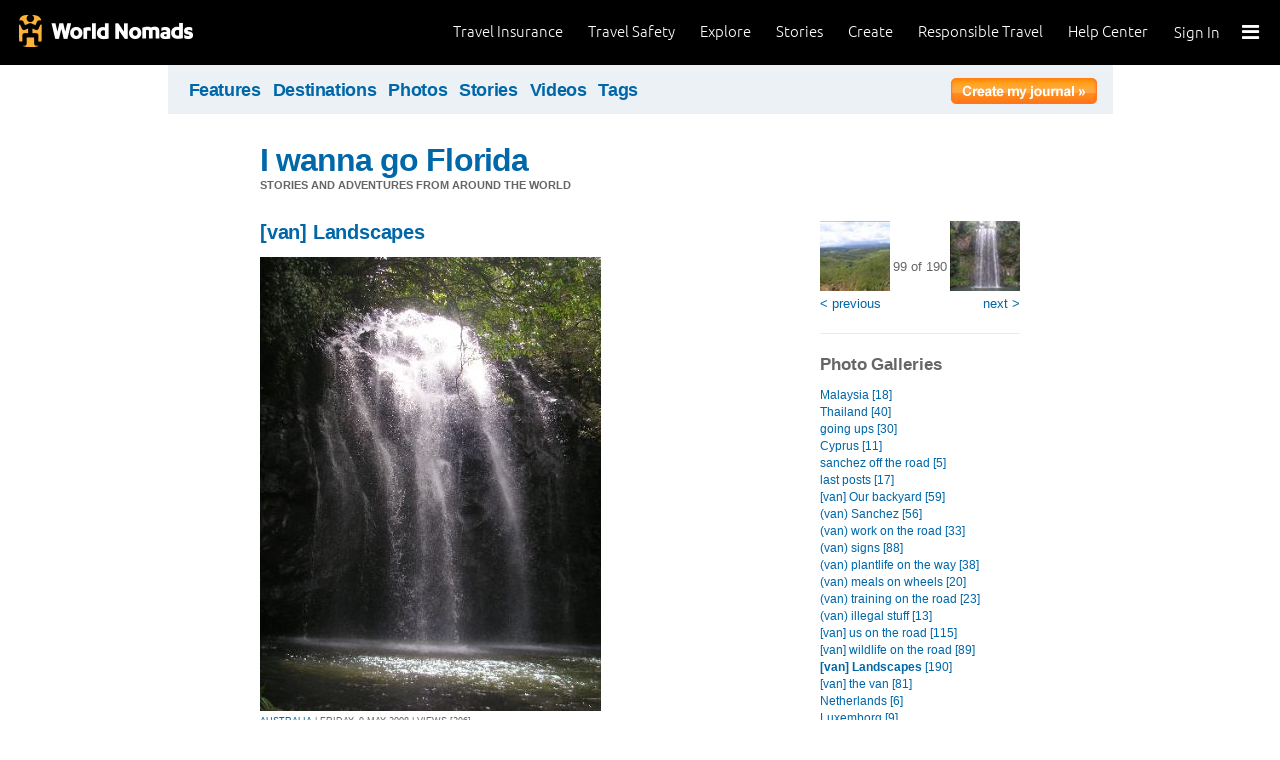

--- FILE ---
content_type: text/html; charset=utf-8
request_url: https://journals.worldnomads.com/allwelcome/photo/9956/288091/Australia
body_size: 10945
content:

<!DOCTYPE html PUBLIC "-//W3C//DTD XHTML 1.0 Strict//EN" "http://www.w3.org/TR/xhtml1/DTD/xhtml1-strict.dtd">
<html xmlns="http://www.w3.org/1999/xhtml" xml:lang="en" lang="en">
<head profile="http://gmpg.org/xfn/1">
	<title>[van] Landscapes - Image #99 - Australia - WorldNomads.com</title>
	<meta http-equiv="Content-Type" content="text/html; charset=utf-8" />
	
				<meta name="description" content=" [van] Landscapes - Image #99 - Australia - WorldNomads.com - WorldNomads.com - Buy travel insurance online & make your travel insurance claims online. Share your experiences, photos and connect with other travellers. Free travel blogs, travel safety advice and language guides to keep you travelling safely." />
			 
			<meta name="keywords" content="blog, blogs, journal, journals, travel stories, travel photos, adventures, backpacking, travel safety, language guides, travel insurance, cheap travel insurance, annual travel insurance, ski insurance, ski, skiing, scuba diving, scuba insurance, diving insurance, scuba, diving, travel insurance online, discount travel insurance,  international travel insurance, travel to australia, travel agent australia, australia travel insurance, australia travel information, backpacker travel insurance, backpacker insurance, backpacker cheap insurance, backpacker insurance travel, holiday insurance, cheap holiday insurance, holiday travel insurance, cheapest holiday insurance, online holiday insurance, low cost holiday insurance, vacation insurance, cancellation insurance vacation, vacation travel insurance, cheap travel insurance, cheap insurance, cheap holiday insurance, student travel insurance, Online Travel Insurance, travel advisory" />
			<meta name="classification" content="Blogs, Journals, Adventure, Adventures, Travel, Insurance, Business, Travel Insurance, Travel Stories" />
			<meta name="author" content="WorldNomads.com" />   
			<meta name="ROBOTS" content="index,follow" />
			<meta name="revisit-after" content="14 Days" />
			<meta name="doc-class" content="Living Document" />
		
	<meta http-equiv="Content-Language" content="en-us" />
	<meta name="Rating" content="General" />
	<meta name="distribution" content="Global" />
	<meta name="Copyright" content="Copyright (c) 2004-2026 World Nomads" />
	<meta http-equiv="imagetoolbar" content="no" />
	<meta name="MSSmartTagsPreventParsing" content="true" />
	<meta http-equiv="X-UA-Compatible" content="IE=EmulateIE7" />
	<meta property="fb:page_id" content="134141375993" />
	<meta property="og:type" content="article" />
	<meta name="google-site-verification" content="94fChKVbG353PvoX2rTkJ3_7nrMGXzo_30HqL9xV7R4" />
    <meta name="google-site-verification" content="Kqzmudm1LuEQk57sZv4iLzZlDOHFn4UsSqYqgUvXE4k" />
    <link rel="canonical" href="https://journals.worldnomads.com:80/allwelcome/photo/9956/288091/Australia" />

	<link rel="stylesheet" type="text/css" href="/stylesheets/journals.css" media="all" />
	<link rel="stylesheet" href="/stylesheets/print.css" type="text/css" media="print" charset="utf-8" />
	<script type="text/javascript" src="//ajax.googleapis.com/ajax/libs/jquery/1.11.0/jquery.min.js"></script>
	<script type="text/javascript" src="//ajax.googleapis.com/ajax/libs/jqueryui/1.11.0/jquery-ui.js"></script>
	<script type="text/javascript">
	  if (typeof jQuery == 'undefined') {
		  document.write(unescape("%3Cscript src='/j/jquery-1.11.0.min.js' type='text/javascript'%3E%3C/script%3E"));
	  };
	</script>

	<link id="RSSLink" title="RSS" type="application/rss+xml" rel="alternate" href="/allwelcome/rss.aspx"></link>
	
	
	
	<!-- Start Visual Website Optimizer Asynchronous Code -->
	<script type='text/javascript'>
		var _vwo_code = (function () {
		var account_id = 10102,
		settings_tolerance = 2000,
		library_tolerance = 2500,
		use_existing_jquery = true,
		// DO NOT EDIT BELOW THIS LINE
		f = false, d = document; return { use_existing_jquery: function () { return use_existing_jquery; }, library_tolerance: function () { return library_tolerance; }, finish: function () { if (!f) { f = true; var a = d.getElementById('_vis_opt_path_hides'); if (a) a.parentNode.removeChild(a); } }, finished: function () { return f; }, load: function (a) { var b = d.createElement('script'); b.src = a; b.type = 'text/javascript'; b.innerText; b.onerror = function () { _vwo_code.finish(); }; d.getElementsByTagName('head')[0].appendChild(b); }, init: function () { settings_timer = setTimeout('_vwo_code.finish()', settings_tolerance); this.load('//dev.visualwebsiteoptimizer.com/j.php?a=' + account_id + '&u=' + encodeURIComponent(d.URL) + '&r=' + Math.random()); var a = d.createElement('style'), b = 'body{opacity:0 !important;filter:alpha(opacity=0) !important;background:none !important;}', h = d.getElementsByTagName('head')[0]; a.setAttribute('id', '_vis_opt_path_hides'); a.setAttribute('type', 'text/css'); if (a.styleSheet) a.styleSheet.cssText = b; else a.appendChild(d.createTextNode(b)); h.appendChild(a); return settings_timer; } };
		} ()); _vwo_settings_timer = _vwo_code.init();
	</script>
	<!-- End Visual Website Optimizer Asynchronous Code -->
	
	<!-- new kosmos analytics -->
	<script type="text/javascript" src="/j/wng.googleAnalytics.js"></script>
	<script type="text/javascript" src="/j/wng.googleAnalytics.wnSpecificCustomDimensionsOrMetrics.js"></script>
	<script type="text/javascript" charset="utf-8">
		wng.googleAnalytics('UA-177811-32', 'GTM-NB4DJG');
	</script>
	
	<!-- kosmos nav stuff -->
	<script src="/content/wng.responsive.js"></script>
	<script src="/content/fastclick.js"></script>
	<link rel="stylesheet" type="text/css" href="/content/styles/cms_screen.wn.css" media="all" />
</head>


<!--[if lt IE 7 ]> <body class="ie6 section-3" id="wn-journals"> <![endif]-->
<!--[if IE 7 ]>    <body class="ie7 section-3" id="wn-journals"> <![endif]-->
<!--[if IE 8 ]>    <body class="ie8 section-3" id="wn-journals"> <![endif]-->
<!--[if IE 9 ]>    <body class="ie9 section-3" id="wn-journals"> <![endif]-->
<!--[if (gt IE 9)|!(IE)]><!--> <body id="wn-journals" class="section-3"> <!--<![endif]-->


<script type="text/javascript">
function _wattr() {
var wid=_watgq("_wat_id");
var _websiteurl='www.worldnomads.com';
if (!wid||wid=="")return;
var wqh="http://";if (document.location.protocol=="https:") wqh="https://";
var i=new Image(1,1);i.src=wqh+ _websiteurl + "/afq.aspx?watid="+wid;i.onload=function() { return; }}
function _watgq(p) {
var q=document.location.search;
if (!q||q==""||!p||p=="")return "";
var si,ei,v="";
si=q.indexOf(p);
if (si>-1) {si=q.indexOf("=",si)+1;ei=q.indexOf("&",si);if (ei<0){ei=q.length;}v=q.substring(si,ei);}
return v;}_wattr();
</script>



<!-- new kosmos nav start -->
<div style="height:65px; background-color: black; margin-bottom: 0;">
<div class="sticky-header" data-threshold="300"><a class="logo" href="https://www.worldnomads.com/">World Nomads</a></div>
<div class="side-nav closed ">
	
		<div class="signed-out">
		  <div class="side-nav-list">
			<ul>
			  <li class="side-nav-sign-in-form">
				<form action="https://www.worldnomads.com/Home/SignIn" method="post"><div class="input-group full-width no-label">
				<input id="AuthenticationRequestDto_EmailAddress" name="AuthenticationRequestDto.EmailAddress" placeholder="Email address" type="text" value="" /></div>

				<div class="input-group full-width no-label">
					<input id="AuthenticationRequestDto_Password" name="AuthenticationRequestDto.Password" placeholder="Password" type="password" /></div>
				  <div class="actions">
					<div class="input-group">
					  <input type="hidden" id="after-sign-in-return-url" name="returnUrl" />
					  <button class="button-primary">Sign in</button>
					</div>
					<div class="input-group forgotten-password">
					  <a class="load-by-ajax" data-analytics-id="popup-forgot-password" href="https://www.worldnomads.com/Member/ForgotPassword">Forgotten password?</a>
					</div>
					<div class="input-group verify-guest">
					  <div class="verify-guest-query">
						Bought as a guest?
						<a data-analytics-id="verify-guest" href="https://www.worldnomads.com/Member/VerifyGuest">Create an account</a>
					  </div>
					</div>
				  </div>
				  <div class="session-tokens"></div>
				</form>         
			  </li>
		</ul>
	  

<ul>
	  <li>
		  <a href="https://www.worldnomads.com/travel-insurance" class="side-nav-a">
			 <span class="icon">&#xe617;</span><label>Insurance</label>
			<span class="description tablet-up">Simple & flexible travel insurance for your next adventure.</span>
			</a>
	  </li>

	  <li>
		  <a href="https://www.worldnomads.com/travel-safety" class="side-nav-a">
			<span class="icon">&#xe644;</span><label>Safety</label>
			<span class="description"><div class="tablet-up">Insights to help you navigate the risks & find the safer path. </div></span>
		  </a>
	  </li>
    
    <li>
        <a href="https://www.worldnomads.com/explore" class="side-nav-a">
            <span class="icon">&#xe629;</span><label>Explore</label>
            <span class="description"><div class="tablet-up">Explore your world.</div></span>
        </a>
    </li>
    
    <li>
        <a href="https://www.worldnomads.com/stories" class="side-nav-a">
            <span class="icon">&#xe629;</span><label>Share Stories</label>
            <span class="description"><div class="tablet-up">Travel stories to excite, inspire and share.</div></span>
        </a>
    </li>

	  <li>
		 <a href="https://www.worldnomads.com/create" class="side-nav-a">
		 <span class="icon">&#xe629;</span><label>Create</label>
		 <span class="description"><div class="tablet-up">Opportunities to travel & create.</div></span>
		 </a>
	  </li>

	  <li>
		  <a href="https://www.worldnomads.com/make-a-difference" class="side-nav-a">
			<span class="icon">&#xe635;</span><label>Change Lives</label>
			<span class="description"><div class="tablet-up">Discover how travellers have helped change peoples lives.</div></span>
		  </a>
		</li>

		<li>
		  <a href="https://www.worldnomads.com//help" class="side-nav-a">
			<span class="icon">&#xe63e;</span><label>Help</label>
			<span class="description"><div class="tablet-up">Everything you need to know. We're here to help.</div></span>
		  </a>
		</li>
</ul>      
</div>

		<div class="bottom-links"><ul></ul></div>
	</div>  
</div>

<div class="side-nav-arrow"></div>
<div class="side-nav-toggle"><span></span></div>


	<div class="side-nav-sign-in ">
		<a class="login" href="https://www.worldnomads.com/Member/OpenSignIn">Sign In</a>
		<span class="existing-member">Existing Member?</span>
	</div>


<div class="side-nav-close-panel"></div>

<ul class="top-links">
  <li><a href="https://www.worldnomads.com//help">Help Center</a></li>
  <li class="hide-first"><a href="https://www.worldnomads.com/responsible-travel">Responsible Travel</a></li>
  <li class="hide-first"><a href="https://www.worldnomads.com/create">Create</a></li>
  <li class="hide-second"><a href="https://www.worldnomads.com/stories">Stories</a></li>
  <li class="hide-second"><a href="https://www.worldnomads.com/explore">Explore</a></li>
  <li><a href="https://www.worldnomads.com/travel-safety">Travel Safety</a></li>
  <li><a href="https://www.worldnomads.com/travel-insurance">Travel Insurance</a></li>
</ul>
</div>
<!-- new kosmos nav end -->


<!-- start section navigation -->
<div class="section-nav">
	
<ul class="subnav-3 clearfix">
	<li><a href="https://adventures.worldnomads.com/" title="Featured Journals, Stories and Photos">Features</a></li>
	<li><a href="https://adventures.worldnomads.com/destinations/" title="Destinations">Destinations</a></li>
	<li><a href="https://adventures.worldnomads.com/photos/" title="Photos from everyone">Photos</a></li>
	<li><a href="https://adventures.worldnomads.com/journals/" title="Stories and Writers">Stories</a></li>
	<li><a href="https://adventures.worldnomads.com/videos/" title="Videos from everyone">Videos</a></li>		
	<li><a href="https://adventures.worldnomads.com/tags/" title="Tags">Tags</a></li>
	<!-- li><a href="https://adventures.worldnomads.com/map/" title="Where in the World are you?">Map</a></li -->
	
		<li id="journal-link"><a href="https://www.worldnomads.com/member/opensignin?ReturnUrl=https://adventures.worldnomads.com/members/createblog.aspx" title="Create a journal"><img src="/i/button_create_journal.png" border="0" alt="Create your journal" /></a></li>
		
</ul>
	
</div>
<!-- end section navigation -->

<!-- start bodywrap (makes background colour full 760 width) -->
<div id="body-content">
	<div class="wrapper">
		<hr class="hide" />


	<form name="Form1" method="post" action="/allwelcome/photo/9956/288091/Australia" id="Form1">
<input type="hidden" name="__VIEWSTATE" id="__VIEWSTATE" value="/[base64]/SAYvYkm+t7J7ZI2Fyo=" />

<input type="hidden" name="__VIEWSTATEGENERATOR" id="__VIEWSTATEGENERATOR" value="85944D83" />
<input type="hidden" name="__EVENTVALIDATION" id="__EVENTVALIDATION" value="/wEWAgKrodGQCQLup92tCOEOlxin/fM7543Fou2MB0RIrAJY" />
		<!-- begin main (white) wrapper -->
		<div class="main clearfix">	
		

<h1>
    <a href="https://journals.worldnomads.com/allwelcome/" title="I wanna go Florida">I wanna go Florida</a>
    <span>Stories and adventures from Around the World</span>
</h1>


		<!-- facebook share script -->
		<script src="//facebook.com/connect.php/js/FB.Share" type="text/javascript"></script>
		
		<!-- start left hand column -->
			<div class="lcolumn">
				<h3><a href="https://journals.worldnomads.com/allwelcome/photos/9956/Australia/van-Landscapes" Title = "Return to Photo Gallery">[van] Landscapes</a></h3>

				<div class="gallerypix">
					<a href='https://journals.worldnomads.com/allwelcome/photo/9956/288090/Australia'><img src="https://s3.amazonaws.com/aphs.worldnomads.com/allwelcome/9956/P5040087.jpg" /></a>
					<p class="subline"><a href="https://journals.worldnomads.com/allwelcome/country/14/Australia">AUSTRALIA</a> | Friday, 9 May 2008 | Views [296]</p>
					<p></p>
					<p class="subline"></p>
				</div>


				<div id="footer-share" class="addthis_toolbox addthis_default_style">
				  <h4>Share</h4>
				  <ul>
					<li><a class="addthis_button_email" href="#"><img src="/i/social_addthis_emailme20.gif" alt="Email" width="20" height="20" /> Email</a></li>
					<li><a class="addthis_button_stumbleupon" href="#"><img src="/i/social_addthis_stumble20.gif" alt="Stumbleupon" width="20" height="20" /> Stumbleupon</a></li>
					<li><a href="http://pinterest.com/pin/create/button/?url=https://journals.worldnomads.com/allwelcome/photo/9956/288091/Australia&media=https://s3.amazonaws.com/aphs.worldnomads.com/allwelcome/9956/P5040087.jpg" class="pin-it-button" count-layout="horizontal">Pin It</a>
<script type="text/javascript" src="//assets.pinterest.com/js/pinit.js"></script></li>
				  </ul>
				
				<ul class="addthis_toolbox addthis_default_style">
				  <li class="addthis-tweet"><a class="addthis_button_tweet" tw:via="worldnomads"></a></li>
				  <li class="fb_shareButton">
						<b:if cond='data:blog.pageType == &quot;item&quot;'>
						<div style='float:right;margin-left:10px;margin-bottom:10px;'>
							<a name="fb_share" type="button_count" href="https://journals.worldnomads.com/allwelcome/photo/9956/288091/Australia">Share</a>       
						</div>
						</b:if>
				  </li>
				</ul>  
				
				<div id="footer-share-extras">	
					<ul>
						<li><input type="image" name="AddFavouritePhotobutton" id="AddFavouritePhotobutton" Title="Add to Favourite Photos" src="/i/button_add_favourite_photo.png" border="0" />
							</li>
						<li><a href="https://journals.worldnomads.com/allwelcome/photos/9956/Australia/van-Landscapes" id="galleryLink" title="Return to photo gallery">Return to photo gallery &gt;&gt;</a></li>
					 </ul>
				</div>
				
				<script type="text/javascript" charset="utf-8">
			// We need to append the config attributes with Javascript, because ASP.NET doesn't like the custom attributes
			  var $addthisFbook = $('.addthis_button_facebook_like'),
				  $addthisTweet = $('.addthis_button_tweet'),
				  tweetTitle = $('h3:first').text();

			  $addthisFbook.attr({
				"fb:like:layout" : "standard",
				"fb:like:show_faces" : "false",
				"fb:like:href" : "https://journals.worldnomads.com/allwelcome/photo/9956/288091/Australia",
				"fb:like:width" : 270,
				"fb:like:height" : 40
			  });
			  $addthisTweet.attr("tw:text", tweetTitle + " -");
			
			  if (!window.addthis_config) var addthis_config = {
				username: "worldnomads",
				data_track_linkback: true,
				data_use_flash: false
			  };
			</script>
		  
			<script type="text/javascript" src="//s7.addthis.com/js/250/addthis_widget.js"></script>
			</div>
				<p/>

				<a name="comments"></a>
				

				



			</div>
		<!-- end left hand column -->
			   
			<!-- start right hand column -->
			<div class="rcolumn">
				<table border=0>
<tr><td>
<a href="https://journals.worldnomads.com/allwelcome/photo/9956/288092/Australia"><img src='/allwelcome/gallery/9956/P5040118_small.jpg' height=70 width=70 title=""><br/>&lt; previous</a></td><td align='center' style='vertical-align:middle'>99 of 190</td><td align='right'>
<a href="https://journals.worldnomads.com/allwelcome/photo/9956/288090/Australia"><img src='/allwelcome/gallery/9956/P5040055_small.jpg' height=70 width=70 title=""><br/>next &gt;</a></td>
</tr></table>


				
		<h4>Photo Galleries</h4>
		<ul>
	
			<li><a href="https://journals.worldnomads.com/allwelcome/photos/16295/Malaysia/Malaysia" title="Malaysia">Malaysia [18]</a></li>
	
			<li><a href="https://journals.worldnomads.com/allwelcome/photos/16184/Thailand/Thailand" title="Thailand">Thailand [40]</a></li>
	
			<li><a href="https://journals.worldnomads.com/allwelcome/photos/12269/Australia/going-ups" title="going ups">going ups [30]</a></li>
	
			<li><a href="https://journals.worldnomads.com/allwelcome/photos/12049/Cyprus/Cyprus" title="Cyprus">Cyprus [11]</a></li>
	
			<li><a href="https://journals.worldnomads.com/allwelcome/photos/11172/Australia/sanchez-off-the-road" title="sanchez off the road">sanchez off the road [5]</a></li>
	
			<li><a href="https://journals.worldnomads.com/allwelcome/photos/10945/Australia/last-posts" title="last posts">last posts [17]</a></li>
	
			<li><a href="https://journals.worldnomads.com/allwelcome/photos/10356/Australia/van-Our-backyard" title="[van] Our backyard">[van] Our backyard [59]</a></li>
	
			<li><a href="https://journals.worldnomads.com/allwelcome/photos/10092/Australia/van-Sanchez" title="(van) Sanchez">(van) Sanchez [56]</a></li>
	
			<li><a href="https://journals.worldnomads.com/allwelcome/photos/10091/Australia/van-work-on-the-road" title="(van) work on the road">(van) work on the road [33]</a></li>
	
			<li><a href="https://journals.worldnomads.com/allwelcome/photos/10090/Australia/van-signs" title="(van) signs">(van) signs [88]</a></li>
	
			<li><a href="https://journals.worldnomads.com/allwelcome/photos/10089/Australia/van-plantlife-on-the-way" title="(van) plantlife on the way">(van) plantlife on the way [38]</a></li>
	
			<li><a href="https://journals.worldnomads.com/allwelcome/photos/10088/Australia/van-meals-on-wheels" title="(van) meals on wheels">(van) meals on wheels [20]</a></li>
	
			<li><a href="https://journals.worldnomads.com/allwelcome/photos/10087/Australia/van-training-on-the-road" title="(van) training on the road">(van) training on the road [23]</a></li>
	
			<li><a href="https://journals.worldnomads.com/allwelcome/photos/10086/Australia/van-illegal-stuff" title="(van) illegal stuff">(van) illegal stuff [13]</a></li>
	
			<li><a href="https://journals.worldnomads.com/allwelcome/photos/9958/Australia/van-us-on-the-road" title="[van] us on the road">[van] us on the road [115]</a></li>
	
			<li><a href="https://journals.worldnomads.com/allwelcome/photos/9957/Australia/van-wildlife-on-the-road" title="[van] wildlife on the road">[van] wildlife on the road [89]</a></li>
	
			<li><a href="https://journals.worldnomads.com/allwelcome/photos/9956/Australia/van-Landscapes" title="[van] Landscapes"><b>[van] Landscapes</b> [190]</a></li>
	
			<li><a href="https://journals.worldnomads.com/allwelcome/photos/9860/Australia/van-the-van" title="[van] the van">[van] the van [81]</a></li>
	
			<li><a href="https://journals.worldnomads.com/allwelcome/photos/9667/Netherlands/Netherlands" title="Netherlands">Netherlands [6]</a></li>
	
			<li><a href="https://journals.worldnomads.com/allwelcome/photos/9666/Luxembourg/Luxemborg" title="Luxemborg">Luxemborg [9]</a></li>
	
			<li><a href="https://journals.worldnomads.com/allwelcome/photos/9620/Italy/Italy" title="Italy">Italy [11]</a></li>
	
			<li><a href="https://journals.worldnomads.com/allwelcome/photos/9493/Denmark/Denmark" title="Denmark">Denmark [14]</a></li>
	
			<li><a href="https://journals.worldnomads.com/allwelcome/photos/9491/Australia/Northern-Territory" title="Northern Territory">Northern Territory [7]</a></li>
	
			<li><a href="https://journals.worldnomads.com/allwelcome/photos/9481/France/france" title="france">france [1]</a></li>
	
			<li><a href="https://journals.worldnomads.com/allwelcome/photos/9447/Mozambique/Mozambique" title="Mozambique">Mozambique [8]</a></li>
	
			<li><a href="https://journals.worldnomads.com/allwelcome/photos/9433/South-Africa/South-Africa" title="South Africa">South Africa [13]</a></li>
	
			<li><a href="https://journals.worldnomads.com/allwelcome/photos/9406/Germany/Germany" title="Germany">Germany [8]</a></li>
	
			<li><a href="https://journals.worldnomads.com/allwelcome/photos/9399/Hungary/Hungary" title="Hungary">Hungary [12]</a></li>
	
			<li><a href="https://journals.worldnomads.com/allwelcome/photos/9376/Spain/Spain" title="Spain">Spain [11]</a></li>
	
			<li><a href="https://journals.worldnomads.com/allwelcome/photos/9351/India/India" title="India">India [37]</a></li>
	
			<li><a href="https://journals.worldnomads.com/allwelcome/photos/9279/Australia/Queensland-New-South-Wales" title="Queensland, New South Wales">Queensland, New South Wales [44]</a></li>
	
			<li><a href="https://journals.worldnomads.com/allwelcome/photos/9252/Norway/Im-not-a-traveller" title="I'm not a traveller.">I'm not a traveller. [14]</a></li>
	
			<li><a href="https://journals.worldnomads.com/allwelcome/photos/9263/Norway/Norway-good-brown-cheese-and-hjembrent" title="Norway - good brown cheese and hjembrent">Norway - good brown cheese and hjembrent [57]</a></li>
	
			<li><a href="https://journals.worldnomads.com/allwelcome/photos/9241/India/Jetts-Global-University" title="Jett's Global University">Jett's Global University [25]</a></li>
	
			<li><a href="https://journals.worldnomads.com/allwelcome/photos/9243/Cyprus/Eye-catchers" title="Eye catchers">Eye catchers [24]</a></li>
	
			<li><a href="https://journals.worldnomads.com/allwelcome/photos/9234/India/Tiffanys-treasure" title="Tiffany's treasure">Tiffany's treasure [23]</a></li>
	
			<li><a href="https://journals.worldnomads.com/allwelcome/photos/9167/Australia/Just-the-3-of-us" title="Just the 3 of us">Just the 3 of us [62]</a></li>
	
		</ul>
	
			
			

				
	<h4><a href='/allwelcome/about.aspx#travelmap' title='View Travelmap'>Where I've been</a></h4>
		<ul>
	
			<a href="https://journals.worldnomads.com/allwelcome/country/14/Australia">Australia</a>&nbsp;&nbsp;
	
			<a href="https://journals.worldnomads.com/allwelcome/country/22/Belgium">Belgium</a>&nbsp;&nbsp;
	
			<a href="https://journals.worldnomads.com/allwelcome/country/57/Cyprus">Cyprus</a>&nbsp;&nbsp;
	
			<a href="https://journals.worldnomads.com/allwelcome/country/59/Denmark">Denmark</a>&nbsp;&nbsp;
	
			<a href="https://journals.worldnomads.com/allwelcome/country/74/France">France</a>&nbsp;&nbsp;
	
			<a href="https://journals.worldnomads.com/allwelcome/country/81/Germany">Germany</a>&nbsp;&nbsp;
	
			<a href="https://journals.worldnomads.com/allwelcome/country/97/Hungary">Hungary</a>&nbsp;&nbsp;
	
			<a href="https://journals.worldnomads.com/allwelcome/country/99/India">India</a>&nbsp;&nbsp;
	
			<a href="https://journals.worldnomads.com/allwelcome/country/105/Italy">Italy</a>&nbsp;&nbsp;
	
			<a href="https://journals.worldnomads.com/allwelcome/country/107/Japan">Japan</a>&nbsp;&nbsp;
	
			<a href="https://journals.worldnomads.com/allwelcome/country/124/Luxembourg">Luxembourg</a>&nbsp;&nbsp;
	
			<a href="https://journals.worldnomads.com/allwelcome/country/129/Malaysia">Malaysia</a>&nbsp;&nbsp;
	
			<a href="https://journals.worldnomads.com/allwelcome/country/145/Mozambique">Mozambique</a>&nbsp;&nbsp;
	
			<a href="https://journals.worldnomads.com/allwelcome/country/150/Netherlands">Netherlands</a>&nbsp;&nbsp;
	
			<a href="https://journals.worldnomads.com/allwelcome/country/160/Norway">Norway</a>&nbsp;&nbsp;
	
			<a href="https://journals.worldnomads.com/allwelcome/country/192/Singapore">Singapore</a>&nbsp;&nbsp;
	
			<a href="https://journals.worldnomads.com/allwelcome/country/197/South-Africa">South Africa</a>&nbsp;&nbsp;
	
			<a href="https://journals.worldnomads.com/allwelcome/country/199/Spain">Spain</a>&nbsp;&nbsp;
	
			<a href="https://journals.worldnomads.com/allwelcome/country/206/Switzerland">Switzerland</a>&nbsp;&nbsp;
	
			<a href="https://journals.worldnomads.com/allwelcome/country/211/Thailand">Thailand</a>&nbsp;&nbsp;
	
			<a href="https://journals.worldnomads.com/allwelcome/country/224/United-Arab-Emirates">United Arab Emirates</a>&nbsp;&nbsp;
	
			<a href="https://journals.worldnomads.com/allwelcome/country/225/United-Kingdom">United Kingdom</a>&nbsp;&nbsp;
	
			<a href="https://journals.worldnomads.com/allwelcome/country/242/Worldwide">Worldwide</a>&nbsp;&nbsp;
	
		</ul>
	

				

	<h4>Favourites</h4>
	<ul>
	
			<li><a href="/allwelcome/favouritesgallery/">
			Favourite Photos [7]
			</a></li>
	
			<li><a href="/allwelcome/favouriteblogposts/">
			Favourite Stories [5]
			</a></li>
	
			<li><a href="/allwelcome/favouritenomads/">
			Favourite Nomads [7]
			</a></li>
	
			<li><a href="/allwelcome/favouritedby/">
			Who's Favourited Me  [6]
			</a></li>
	

	</ul>
	

				
		<h4>Highlights</h4>
		<ul>
	
			<li><a href="https://journals.worldnomads.com/allwelcome/story/20671/India/I-volunteered-for-the-wolfs-den" title="I volunteered for the wolf’s den">I volunteered for the wolf’s den</a></li>
	
			<li><a href="https://journals.worldnomads.com/allwelcome/story/20520/Australia/Grover-Sanchez-and-The-Van" title="Grover, Sanchez and The Van">Grover, Sanchez and The Van</a></li>
	
			<li><a href="https://journals.worldnomads.com/allwelcome/story/20318/Australia/Some-impressions-about-Australia" title="Some impressions about Australia">Some impressions about Australia</a></li>
	
			<li><a href="https://journals.worldnomads.com/allwelcome/story/16849/Worldwide/Conversations-on-the-road" title="Conversations on the road">Conversations on the road</a></li>
	
			<li><a href="https://journals.worldnomads.com/allwelcome/story/16816/United-Kingdom/Why-I-wanna-go-Florida" title="Why 'I wanna go Florida?'">Why 'I wanna go Florida?'</a></li>
	
			<li><a href="https://journals.worldnomads.com/allwelcome/story/16450/India/Gathering-energy-from-half-way-round-the-world" title="Gathering energy from half way round the world">Gathering energy from half way round the world</a></li>
	
		</ul>
	

				

				
		<h4>My trip journals</h4>
		<ul>
	
			<li><a href="https://journals.worldnomads.com/allwelcome/trip/10795/South-East-Asia">South East Asia</a></li>
	
			<li><a href="https://journals.worldnomads.com/allwelcome/trip/7838/Post-Van-Antics-in-Australia">Post Van Antics in Australia</a></li>
	
			<li><a href="https://journals.worldnomads.com/allwelcome/trip/6585/Before-Being-a-Nomad">Before Being a Nomad</a></li>
	
			<li><a href="https://journals.worldnomads.com/allwelcome/trip/6569/Half-way-round-the-world">Half way round the world</a></li>
	
			<li><a href="https://journals.worldnomads.com/allwelcome/trip/6486/The-Cutest-Best-Dressed-Set-of-Ambassadors">The Cutest, Best-Dressed Set of Ambassadors</a></li>
	
		</ul>
	

				



				

<p/>
<div class="hr"><hr /></div>
<div id="google_translate_element"></div><script>
function googleTranslateElementInit() {
  new google.translate.TranslateElement({
    pageLanguage: 'en'
  }, 'google_translate_element');
}
</script><script src="http://translate.google.com/translate_a/element.js?cb=googleTranslateElementInit"></script>
			</div><!-- end right hand column -->		
		</div><!-- end main (white) wrapper -->		
	</form>

</div><!-- end bodywrap (makes background colour full width) -->
</div><!-- end wrapper --><hr class="hide" />


<!-- new kosmos footer sept 2014 -->
<footer>
	<div class="footer-background">
		<div class="footer generic">
			<a href="/"><div class="logo"></div></a>

			<div class="map">
			  <ul class="world-nomads">
				<li class="title">World Nomads</li>
			      <li><a href="https://www.worldnomads.com/travel-insurance">Travel Insurance</a></li>
				<li><a href="https://www.worldnomads.com/travel-insurance">Get a Quote</a></li>
				<li><a href="https://www.worldnomads.com/travel-safety">Travel Safety</a></li>
				<li><a href="https://www.worldnomads.com/create">Create</a></li>
				<li><a href="https://www.worldnomads.com/make-a-difference">Changing Lives</a></li>
				<li><a href="https://www.worldnomads.com/stories">Share Stories</a></li>
			  </ul>
  
			  <ul class="about-us">
				<li class="title">About Us</li>
				<li><a href="https://www.worldnomads.com/about">Who we are</a></li>
				<li><a href="https://www.worldnomads.com/in-the-news">In the News</a></li>
				<li><a href="https://partner.worldnomads.com">Partners</a></li>
				<li><a href="https://www.worldnomads.com/sitemap">Site map</a></li>
				<li><a href="https://www.worldnomads.com/terms-of-use">Terms of use</a></li>
				<li><a href="https://www.worldnomads.com/privacy">Privacy</a></li>
			  </ul>
  
			  <ul class="need-help">
				<li class="title">Need Help?</li>
				<li><a href="https://www.worldnomads.com/emergencies">Help &amp; Emergencies</a></li>
				<li><a href="https://www.worldnomads.com/travel-insurance-claims">Make a claim</a></li>
				<li><a href="https://www.worldnomads.com//help">Help Center</a></li>
				<li><a href="https://pp.worldnomads.com/contact-us">Contact us</a></li>
			  </ul>
			</div>

			<div class="membership">Already a member? <a href="https://www.worldnomads.com/Member">Sign In</a></div>

			<ul class="social">
			  <li class="title">Follow us on</li>
			  <li class="twitter"><a href="https://twitter.com/worldnomads" target="_blank"></a></li>
			  <li class="facebook"><a href="https://www.facebook.com/worldnomads" target="_blank"></a></li>
			  <li class="youtube"><a href="http://www.youtube.com/user/WorldNomadsTV" target="_blank"></a></li>
			  <li class="flickr"><a href="https://www.flickr.com/groups/worldnomads/" target="_blank"></a></li>
			  <li class="instagram"><a href="http://instagram.com/worldnomads/" target="_blank"></a></li>
			  <li class="vimeo"><a href="http://vimeo.com/worldnomadstv" target="_blank"></a></li>
			  <li class="pinterest"><a href="http://www.pinterest.com/worldnomads/" target="_blank"></a></li>
			</ul>

		 </div>

	<div class="disclaimer">
	    Travel insurance doesn't cover everything. All of the information we provide is a brief summary. It does not include all terms, conditions, limitations, exclusions and termination provisions of the plans described. Coverage may not be the same or available for residents of all countries, states or provinces. Please carefully read your policy wording for a full description of coverage.
	    <br />
        <br/>
        WorldNomads.com Pty Limited (ABN 62 127 485 198 AR 343027) at Governor Macquarie Tower, Level 18, 1 Farrer Place, Sydney, NSW, 2000, Australia is an Authorised Representative of nib Travel Services (Australia) Pty Ltd (ABN 81 115 932 173 AFSL 308461) (formerly known as Cerberus Special Risks), and is underwritten in Australia by XL Insurance Company SE, Australia branch (ABN 36 083 570 441) and in New Zealand by certain underwriters at Lloyd's. nib Travel Services Europe Limited trading as nib Travel Services and World Nomads (CN 601851), at First Floor, City Quarter, Lapps Quay, Cork, Ireland operates in both Europe and the UK; in Europe it is underwritten by XL Insurance Company SE; in the UK it is underwritten by XL Catlin Insurance Company UK Limited. nib Travel Services Europe Limited trading as nib Travel Services and World Nomads is regulated by the Central Bank of Ireland. nib Travel Services Europe Limited trading as nib Travel Services and World Nomads is deemed authorised and regulated by the Financial Conduct Authority. The nature and extent of consumer protections may differ from those for firms based in the UK. Details of the Temporary Permissions Regime, which allows EEA-based firms to operate in the UK for a limited period while seeking full authorisation, are available on the Financial Conduct Authority’s website. WorldNomads.com Pty Limited markets and promotes travel insurance products of nib Travel Services Limited (License No.1446874) (formerly known as Nomadic Insurance Limited), at PO Box 1051, Grand Cayman KY1-1102, Cayman Islands. World Nomads Inc. (1585422), at 520 3rd Street, Suite 201, Oakland, CA 94607, plans are administered by Trip Mate Inc. (in CA & UT, dba, Trip Mate Insurance Agency) at 9225 Ward Parkway, Suite 200, Kansas City, MO, 64114, USA, with 24-hour and Assistance Services provided by Generali Global Assistance and plans underwritten by Nationwide Mutual Insurance Company and affiliated companies, Columbus, OH. World Nomads (Canada) Ltd (BC: 0700178; Business No: 001 85379 7942 RC0001) is a licensed agent sponsored by AIG Insurance Company of Canada at 120 Bremner Boulevard, Suite 2200, Toronto, Ontario, M5J 0A8, Canada. World Experiences Seguros De Viagem Brasil Ltda (CNPJ: 21.346.969/0001-99) at Rua Padre João Manuel, 755, 16º andar, São Paulo – SP, Brazil is an Authorized Partner (Representante) of Zurich Minas Brasil Seguros S.A. (CNPJ: 17.197.385/0001-21) at Av. Getúlio Vargas, 1420, 5th floor, Funcionários, Belo Horizonte, State of Minas Gerais through the SUSEP Process 15414.901107/2015-77. All World Nomads entities listed above, including nib Travel Services Europe, nib Travel Services Limited and nib Travel Services (Australia) Pty Ltd, are subsidiaries of nib holdings limited (ABN 51 125 633 856).
	    </div>

	<!-- Google Code for Remarketing Tag june 2013-->
	<script type="text/javascript">
		/* <![CDATA[ */
		var google_conversion_id = 1071648801;
		var google_custom_params = window.google_tag_params;
		var google_remarketing_only = true;
		/* ]]> */
	</script>
	<script type="text/javascript" src="//www.googleadservices.com/pagead/conversion.js">
	</script>
	<noscript>
		<img height="1" width="1" style="border-style:none;" alt="" src="//googleads.g.doubleclick.net/pagead/viewthroughconversion/1071648801/?value=0&amp;guid=ON&amp;script=0"/>
	</noscript>

	
	<script type="text/javascript">
		adroll_adv_id = "UJHNPFXX65DHFEY65XZZT2"; adroll_pix_id = "A3OUH6HXJNCS3JSJFTX3LZ"; (function () {
			var oldonload = window.onload; window.onload = function () {
				__adroll_loaded = true;
				var scr = document.createElement("script");
				var host = (("https:" == document.location.protocol) ? "https://s.adroll.com" : "http://a.adroll.com");
				scr.setAttribute('async', 'true');
				scr.type = "text/javascript";
				scr.src = host + "/j/roundtrip.js";
				((document.getElementsByTagName('head') || [null])[0] ||
		document.getElementsByTagName('script')[0].parentNode).appendChild(scr);
				if (oldonload) { oldonload() }
			};
		} ());
	</script>
	
	<!-- Google Code for Remarketing Tag june 2013-->
	<script type="text/javascript">
	/* <![CDATA[ */
	var google_conversion_id = 1071648801;
	var google_custom_params = window.google_tag_params;
	var google_remarketing_only = true;
	/* ]]> */
	</script>
	<script type="text/javascript" src="//www.googleadservices.com/pagead/conversion.js"></script>
	<noscript>
	<img height="1" width="1" style="border-style:none;" alt="" src="//googleads.g.doubleclick.net/pagead/viewthroughconversion/1071648801/?value=0&amp;guid=ON&amp;script=0"/>
	</noscript>

<!-- google plus -->
<script type="text/javascript" src="https://apis.google.com/js/plusone.js"></script>

</div>
</footer>
<!-- end kosmos footer -->




	
</div>

<script>(function(){function c(){var b=a.contentDocument||a.contentWindow.document;if(b){var d=b.createElement('script');d.innerHTML="window.__CF$cv$params={r:'9c18fb9d6cfaecfa',t:'MTc2OTAyMTI3Ni4wMDAwMDA='};var a=document.createElement('script');a.nonce='';a.src='/cdn-cgi/challenge-platform/scripts/jsd/main.js';document.getElementsByTagName('head')[0].appendChild(a);";b.getElementsByTagName('head')[0].appendChild(d)}}if(document.body){var a=document.createElement('iframe');a.height=1;a.width=1;a.style.position='absolute';a.style.top=0;a.style.left=0;a.style.border='none';a.style.visibility='hidden';document.body.appendChild(a);if('loading'!==document.readyState)c();else if(window.addEventListener)document.addEventListener('DOMContentLoaded',c);else{var e=document.onreadystatechange||function(){};document.onreadystatechange=function(b){e(b);'loading'!==document.readyState&&(document.onreadystatechange=e,c())}}}})();</script></body>
</html>



--- FILE ---
content_type: text/css
request_url: https://tags.srv.stackadapt.com/sa.css
body_size: -11
content:
:root {
    --sa-uid: '0-14e7e1a1-a307-529b-41f0-56d2d570381b';
}